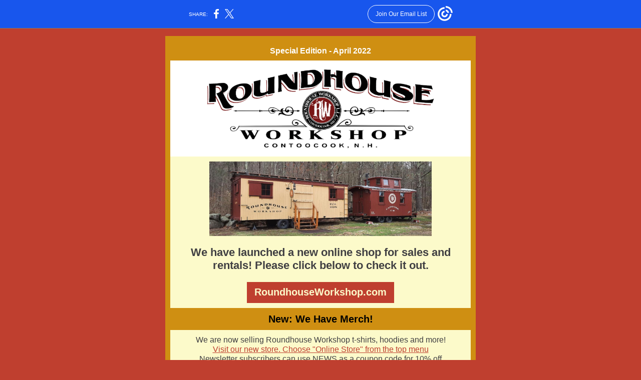

--- FILE ---
content_type: text/html; charset=utf-8
request_url: https://myemail.constantcontact.com/The-Roundhouse-Workshop-Newsletter.html?soid=1131879077502&aid=zwW0xcw7Ns4
body_size: 5554
content:
<!DOCTYPE html><html xmlns:fb="https://www.facebook.com/2008/fbml"><head><meta property="og:title" content="The Roundhouse Workshop Newsletter"><meta property="og:site_name" content="The Roundhouse Workshop, L.L.C"><meta property="og:type" content="article"><meta property="og:image" content="https://files.constantcontact.com/e7610498701/97deff61-c3b8-4e84-8861-f8b19f990ee1.png"><meta property="og:image" content="https://files.constantcontact.com/e7610498701/c0fcc2d1-afe9-4e24-82cb-f7e5b3ce910f.jpg"><meta property="og:image" content="https://files.constantcontact.com/e7610498701/a3de97d6-9348-4a15-8af4-0e893eec23c8.jpg"><meta property="og:image" content="https://files.constantcontact.com/e7610498701/11747b02-0faf-4a8c-a76d-a015a4135bfe.jpg"><meta property="og:image" content="https://files.constantcontact.com/e7610498701/a5b113e0-0cae-4ca7-8c33-9471285c3dd8.jpg"><meta property="og:image" content="https://files.constantcontact.com/e7610498701/c4533860-c6b5-4e6d-a9e5-46daa9b7de5c.jpg"><meta property="og:image" content="https://files.constantcontact.com/e7610498701/b5eca108-81af-4c21-adab-f59c1331eaeb.jpg"><meta property="og:image" content="https://files.constantcontact.com/e7610498701/872c8076-f172-4a16-ac58-c2a767549660.png"><meta property="og:image" content="https://imgssl.constantcontact.com/galileo/images/templates/Galileo-SocialMedia/facebook-visit-default-circle.png"><meta property="og:image" content="https://imgssl.constantcontact.com/galileo/images/templates/Galileo-SocialMedia/instagram-visit-default-circle.png"><meta property="twitter:image" content="https://files.constantcontact.com/e7610498701/97deff61-c3b8-4e84-8861-f8b19f990ee1.png"><meta property="og:description" content="Introducing our New Online Shop! Special Edition - April 2022 We have launched a new online shop for sales and rentals! Please click below to check it out. RoundhouseWorkshop.com New: We Have Merch! W">
<meta content="text/html; charset=utf-8" http-equiv="Content-Type">
<meta content="width=device-width, initial-scale=1.0" name="viewport">
<meta charset="UTF-8">
<meta name="viewport" content="width=device-width, initial-scale=1, maximum-scale=1">
<!--[if gte mso 9]>
<style id="ol-styles">
/* OUTLOOK-SPECIFIC STYLES */
li {
text-indent: -1em;
padding: 0;
margin: 0;
line-height: 1.2;
}
ul, ol {
padding: 0;
margin: 0 0 0 40px;
}
p {
margin: 0;
padding: 0;
margin-bottom: 0;
}
sup {
font-size: 85% !important;
}
sub {
font-size: 85% !important;
}
</style>
<![endif]-->
<style id="template-styles-head" data-premailer="ignore">
.footer-main-width {
width: 630px!important;
max-width: 630px;
}
table {
border-collapse: collapse;
table-layout: fixed;
}
.bgimage {
table-layout: auto;
}
.preheader-container {
color: transparent;
display: none;
font-size: 1px;
line-height: 1px;
max-height: 0px;
max-width: 0px;
opacity: 0;
overflow: hidden;
}
/* LIST AND p STYLE OVERRIDES */
.editor-text p {
margin: 0;
padding: 0;
margin-bottom: 0;
}
.editor-text ul,
.editor-text ol {
padding: 0;
margin: 0 0 0 40px;
}
.editor-text li {
padding: 0;
margin: 0;
line-height: 1.2;
}
/* ==================================================
CLIENT/BROWSER SPECIFIC OVERRIDES
================================================== */
/* IE: correctly scale images with w/h attbs */
img {
-ms-interpolation-mode: bicubic;
}
/* Text Link Style Reset */
a {
text-decoration: underline;
}
/* iOS: Autolink styles inherited */
a[x-apple-data-detectors] {
text-decoration: underline !important;
font-size: inherit !important;
font-family: inherit !important;
font-weight: inherit !important;
line-height: inherit !important;
color: inherit !important;
}
/* FF/Chrome: Smooth font rendering */
.editor-text, .MainTextFullWidth {
-webkit-font-smoothing: antialiased;
-moz-osx-font-smoothing: grayscale;
}
/* Gmail/Web viewport fix */
u + .body .template-body {
width: 630px;
}
@media only screen and (max-width:480px) {
u + .body .template-body {
width: 100% !important;
}
}
/* Office365/Outlook.com image reset */
[office365] button, [office365] .divider-base div, [office365] .spacer-base div, [office365] .editor-image div { display: block !important; }
</style>
<style>@media only screen and (max-width:480px) {
table {
border-collapse: collapse;
}
.main-width {
width: 100% !important;
}
.mobile-hidden {
display: none !important;
}
td.OneColumnMobile {
display: block !important;
}
.OneColumnMobile {
width: 100% !important;
}
td.editor-col .editor-text {
padding-left: 20px !important; padding-right: 20px !important;
}
td.editor-col .editor-image.editor-image-hspace-on td {
padding-left: 20px !important; padding-right: 20px !important;
}
td.editor-col .editor-button-container {
padding-left: 20px !important; padding-right: 20px !important;
}
td.editor-col .editor-social td {
padding-left: 20px !important; padding-right: 20px !important;
}
td.editor-col .block-margin {
padding-left: 20px !important; padding-right: 20px !important;
}
td.editor-col td.block-margin .editor-text {
padding-left: 0px !important; padding-right: 0px !important;
}
td.editor-col td.block-margin .editor-image.editor-image-hspace-on td {
padding-left: 0px !important; padding-right: 0px !important;
}
td.editor-col td.block-margin .editor-button-container {
padding-left: 0px !important; padding-right: 0px !important;
}
td.editor-col td.block-margin .editor-social td {
padding-left: 0px !important; padding-right: 0px !important;
}
.editor-button td > table tr > td {
padding: 0px 0px 0px 0px !important;
}
.editor-button td > table tr > td td {
padding: 9px 15px 10px 15px !important;
}
.layout {
padding: 15px 9px 15px 9px !important;
}
.layout-container-border {
padding: 1px 1px 1px 1px !important;
}
.layout-container {
padding: 0px 0px 0px 0px !important;
}
.editor-image img {
width: auto !important; margin-left: auto !important; margin-right: auto !important;
}
.editor-image .image-cell {
padding-bottom: 15px !important;
}
.editor-text {
font-size: 16px !important;
}
.preheader-text {
font-size: 12px !important;
}
.section-headline-text {
font-size: 24px !important;
}
.headline-text {
font-size: 24px !important;
}
.subheadline-text {
font-size: 20px !important;
}
.feature {
padding-top: 0px !important; padding-bottom: 0px !important;
}
.layout-outer {
padding: 0px 20px !important;
}
.feature-heading-text {
font-size: 20px !important;
}
.feature-text {
font-size: 16px !important;
}
.split.editor-col {
margin-top: 0px !important;
}
.split.editor-col ~ .split.editor-col {
margin-top: 10px !important;
}
.split-layout-margin {
padding: 0px 20px !important;
}
.article {
padding-top: 0px !important; padding-bottom: 0px !important;
}
.article-heading-text {
font-size: 20px !important;
}
.article-text {
font-size: 16px !important;
}
.social-container {
text-align: center !important;
}
.social-text {
font-size: 14px !important;
}
.cpn-heading-text {
font-size: 28px !important;
}
.editor-cpn-heading-text {
font-size: 28px !important;
}
td.col-divided .editor-col {
border-right: 0px solid #CF8F12 !important; border-bottom: 1px solid #CF8F12 !important;
}
td.col-divided td.editor-col:last-of-type {
border-bottom: 0 !important;
}
.col-divided {
padding: 0 20px !important;
}
td.col-divided .editor-col .editor-text {
padding-left: 0px !important; padding-right: 0px !important;
}
td.col-divided .editor-col .editor-image.editor-image-hspace-on td {
padding-left: 0px !important; padding-right: 0px !important;
}
td.col-divided .editor-col .editor-button-container {
padding-left: 0px !important; padding-right: 0px !important;
}
td.col-divided .editor-col .editor-social td {
padding-left: 0px !important; padding-right: 0px !important;
}
td.col-divided .editor-col .block-margin {
padding-left: 0px !important; padding-right: 0px !important;
}
.action-block .poll-answer {
width: 100% !important; display: block !important;
}
.action-block .poll-button {
width: 100% !important;
}
div.MobileFooter {
font-size: 11px !important;
}
td.FooterMobile {
padding: 0px 10px 0px 10px !important;
}
td.MainCenter {
width: 100% !important;
}
table.MainSide {
display: none !important;
}
img.MainSide {
display: none !important;
}
td.MainSide {
display: none !important;
}
.rsvp-button-inner {
padding: 0px 0px 10px 0px !important;
}
.rsvp-button-outer {
width: 100% !important; max-width: 100% !important;
}
.action-block .poll-answer {
width: 100% !important; display: block !important;
}
.action-block .poll-button {
width: 100% !important;
}
div.MobileFooter {
font-size: 11px !important;
}
td.FooterMobile {
padding: 0px 10px 0px 10px !important;
}
td.MainCenter {
width: 100% !important;
}
table.MainSide {
display: none !important;
}
img.MainSide {
display: none !important;
}
td.MainSide {
display: none !important;
}
.rsvp-button-inner {
padding: 0px 0px 10px 0px !important;
}
.rsvp-button-outer {
width: 100% !important; max-width: 100% !important;
}
.action-block .poll-answer {
width: 100% !important; display: block !important;
}
.action-block .poll-button {
width: 100% !important;
}
div.MobileFooter {
font-size: 11px !important;
}
td.FooterMobile {
padding: 0px 10px 0px 10px !important;
}
td.MainCenter {
width: 100% !important;
}
table.MainSide {
display: none !important;
}
img.MainSide {
display: none !important;
}
td.MainSide {
display: none !important;
}
.rsvp-button-inner {
padding: 0px 0px 10px 0px !important;
}
.rsvp-button-outer {
width: 100% !important; max-width: 100% !important;
}
.action-block .poll-answer {
width: 100% !important; display: block !important;
}
.action-block .poll-button {
width: 100% !important;
}
div.MobileFooter {
font-size: 11px !important;
}
td.FooterMobile {
padding: 0px 10px 0px 10px !important;
}
td.MainCenter {
width: 100% !important;
}
table.MainSide {
display: none !important;
}
img.MainSide {
display: none !important;
}
td.MainSide {
display: none !important;
}
.rsvp-button-inner {
padding: 0px 0px 10px 0px !important;
}
.rsvp-button-outer {
width: 100% !important; max-width: 100% !important;
}
.footer-main-width {
width: 100% !important;
}
.footer-mobile-hidden {
display: none !important;
}
.footer-mobile-hidden {
display: none !important;
}
.footer-column {
display: block !important;
}
.footer-mobile-stack {
display: block !important;
}
.footer-mobile-stack-padding {
padding-top: 3px;
}
}
@media only screen and (max-width:320px) {
.layout {
padding: 0px 0px 0px 0px !important;
}
}
@media screen {
@font-face {
font-family: 'Lobster Two'; font-style: normal; font-weight: 400; src: local('Lobster Two'), local('LobsterTwo'), url(https://fonts.gstatic.com/s/lobstertwo/v11/BngMUXZGTXPUvIoyV6yN5-fN5qWr4xCC.woff2) format('woff2'); unicode-range: U+0000-00FF, U+0131, U+0152-0153, U+02C6, U+02DA, U+02DC, U+2000-206F, U+2074, U+20AC, U+2212, U+2215;
}
}
</style>
<title>The Roundhouse Workshop Newsletter</title><script type="text/javascript">
var __plink_targets = {
"linkedin.post": "https://s.rs6.net/t?sid=1131879077502&e=zwW0xcw7Ns4&c=4&r=1",
"addthis.share": "https://s.rs6.net/t?sid=1131879077502&e=zwW0xcw7Ns4&c=5&r=1",
"facebook.like": "https://s.rs6.net/t?sid=1131879077502&e=zwW0xcw7Ns4&c=2&r=0",
"twitter.tweet": "https://s.rs6.net/t?sid=1131879077502&e=zwW0xcw7Ns4&c=3&r=1",
"x.tweet": "https://s.rs6.net/t?sid=1131879077502&e=zwW0xcw7Ns4&c=3&r=1",
"facebook.share": "https://s.rs6.net/t?sid=1131879077502&e=zwW0xcw7Ns4&c=1&r=1",
"facebook.send": "https://s.rs6.net/t?sid=1131879077502&e=zwW0xcw7Ns4&c=6&r=0",
"permalink.view": "https://s.rs6.net/t?sid=1131879077502&e=zwW0xcw7Ns4&c=0&r=0"
};
</script>
<script type="text/javascript" src="https://myemail-op.constantcontact.com/page/js/campaignPage.js?soid=5tfaue5ab&visitorHost=https%3A%2F%2Fvisitor.constantcontact.com&pageName=The%20Roundhouse%20Workshop%20Newsletter"></script>
</head>
<body class="body" align="center" style="width: 100%; min-width: 100%; -webkit-text-size-adjust: 100%; -ms-text-size-adjust: 100%; background-color: #BF3F2F; margin: 0px; padding: 0px;" bgcolor="#BF3F2F">
<table class="template-body" border="0" cellpadding="0" cellspacing="0" style="text-align: center; min-width: 100%;" width="100%">
<tbody><tr>
<td class="preheader-container">
<div>
<div id="preheader" style="display: none; font-size: 1px; color: transparent; line-height: 1px; max-height: 0px; max-width: 0px; opacity: 0; overflow: hidden;">
<span data-entity-ref="preheader">Introducing our New Online Shop!</span>
</div>

</div>
</td>
</tr>
<tr>
<td class="template-shell-container" align="center">
<div class="bgcolor" style="background-color: #BF3F2F;">
<table class="bgimage" width="100%" cellspacing="0" cellpadding="0" border="0" style="background-color: #BF3F2F;" bgcolor="#BF3F2F">
<tbody>
<tr>
<td align="center">
<table class="main-width" width="630" cellspacing="0" cellpadding="0" border="0" align="center" style="width: 630px;">
<tbody>
<tr>
<td class="layout" valign="top" align="center" style="padding: 15px 5px;">
<table width="100%" cellspacing="0" cellpadding="0" border="0" align="center">
<tbody>
<tr>
<td class="layout-container-border" valign="top" align="center" style="background-color: #CF8F12; padding: 10px;" bgcolor="#CF8F12">
<table width="100%" cellspacing="0" cellpadding="0" border="0" align="center" style="background-color: #CF8F12;" bgcolor="#CF8F12">
<tbody>
<tr>
<td class="layout-container" valign="top" align="center" style="background-color: #FCFACA; padding: 0;" bgcolor="#FCFACA">
<div class="">
<table class="galileo-ap-layout-editor" width="100%" cellspacing="0" cellpadding="0" border="0" style="min-width: 100%;">
<tbody>
<tr>
<td class="preheader editor-col OneColumnMobile" style="background-color: rgb(207, 143, 18);" width="100%" valign="top" align="left" bgcolor="CF8F12">
<div class="gl-contains-text">
<table style="min-width: 100%;" width="100%" cellspacing="0" cellpadding="0" border="0">
<tbody>
<tr>
<td class="editor-text preheader-text" valign="top" align="left" style="font-family: Arial, Verdana, Helvetica, sans-serif; font-size: 12px; color: #FFFFFF; text-align: center; display: block; word-wrap: break-word; line-height: 1.2; padding: 10px 20px;">
<div></div>
<div class="text-container galileo-ap-content-editor"><div><div><span style="font-size: 16px; font-weight: bold;">Special Edition - April 2022 </span></div></div></div>
</td>
</tr>
</tbody>
</table>
</div>
</td>
</tr>
</tbody>
</table>
<table class="galileo-ap-layout-editor" width="100%" cellspacing="0" cellpadding="0" border="0" style="min-width: 100%;">
<tbody>
<tr>
<td class="editor-logo editor-col OneColumnMobile" style="background-color: rgb(255, 255, 255);" width="100%" valign="top" align="left" bgcolor="FFFFFF">
<div class="gl-contains-image">
<table class="editor-image logo-container" style="min-width: 100%;" width="100%" cellspacing="0" cellpadding="0" border="0">
<tbody>
<tr>
<td valign="top" align="center" style="padding-top: 0px; padding-bottom: 0px;">
<div class="publish-container">  <img alt="" class="" style="display: block; height: auto; max-width: 100%;" src="https://files.constantcontact.com/e7610498701/97deff61-c3b8-4e84-8861-f8b19f990ee1.png" width="476" vspace="0" hspace="0" border="0">
</div>
</td>
</tr>
</tbody>
</table>
</div>
</td>
</tr>
</tbody>
</table>
<table class="galileo-ap-layout-editor" width="100%" cellspacing="0" cellpadding="0" border="0" style="min-width: 100%;">
<tbody>
<tr>
<td class=" editor-col OneColumnMobile" width="100%" valign="top" align="">
<div class="gl-contains-image">
<table class="editor-image editor-image  editor-image-vspace-on" style="min-width: 100%;" width="100%" cellspacing="0" cellpadding="0" border="0">
<tbody>
<tr>
<td valign="top" align="center" style="padding-top: 10px; padding-bottom: 10px;">
<div class="publish-container">  <img alt="" class="" style="display: block; height: auto !important; max-width: 100% !important;" src="https://files.constantcontact.com/e7610498701/c0fcc2d1-afe9-4e24-82cb-f7e5b3ce910f.jpg" width="444" vspace="0" hspace="0" border="0">
</div>
</td>
</tr>
</tbody>
</table>
</div>
</td>
</tr>
</tbody>
</table>
<table class="galileo-ap-layout-editor" width="100%" cellspacing="0" cellpadding="0" border="0" style="min-width: 100%;">
<tbody>
<tr>
<td class=" editor-col OneColumnMobile" width="100%" valign="top" align="">
<div class="gl-contains-text">
<table style="min-width: 100%;" width="100%" cellspacing="0" cellpadding="0" border="0">
<tbody>
<tr>
<td class="editor-text editor-text " valign="top" align="left" style="font-family: Arial, Verdana, Helvetica, sans-serif; font-size: 12px; color: #403F42; text-align: left; display: block; word-wrap: break-word; line-height: 1.2; padding: 10px 20px;">
<div></div>
<div class="text-container galileo-ap-content-editor"><div><div style="text-align: center;" align="center"><span style="font-size: 22px; font-weight: bold;">We have launched a new online shop for sales and rentals! Please click below to check it out.</span></div></div></div>
</td>
</tr>
</tbody>
</table>
</div>
</td>
</tr>
</tbody>
</table>
<table class="galileo-ap-layout-editor" width="100%" cellspacing="0" cellpadding="0" border="0" style="min-width: 100%;">
<tbody>
<tr>
<td class=" editor-col OneColumnMobile" width="100%" valign="top" align="">
<div class="gl-contains-button">
<table class="editor-button" width="100%" cellspacing="0" cellpadding="0" border="0" style="width: 100%; min-width: 100%;">
<tbody>
<tr>
<td class="editor-button-container editor-button-container " style="font-family: Arial, Verdana, Helvetica, sans-serif; font-size: 14px; color: #FFFFFF; text-decoration: none; padding: 10px 20px;">
<table class="galileo-ap-content-editor" style="width: 100%; min-width: 100%;">
<tbody>
<tr>
<td class="MainTextFullWidthTD" valign="top" align="center" style="font-family: Arial, Verdana, Helvetica, sans-serif; font-size: 14px; color: #FFFFFF; text-decoration: none; padding: 0px;">
<table style="background-color: rgb(191, 63, 47); width: initial; border-spacing: 0; min-width: initial; padding: 0; border: none;" cellspacing="0" cellpadding="0" border="0" bgcolor="BF3F2F">
<tbody>
<tr>
<td class="MainTextFullWidthTD" valign="top" align="center" style="font-family: Arial, Verdana, Helvetica, sans-serif; font-size: 14px; color: #FFFFFF; text-decoration: none; padding: 9px 15px 10px;">
<div>
<div class="MainTextFullWidth"><a href="https://roundhouseworkshop.com" style="color: rgb(252, 250, 202); font-size: 20px; font-family: Arial, Verdana, Helvetica, sans-serif; font-weight: bold; text-decoration: none;" data-segment-action="add" data-segment-id="4186985c-b59f-11ec-aadf-fa163efab12a">RoundhouseWorkshop.com</a></div>
</div>
</td>
</tr>
</tbody>
</table>
</td>
</tr>
</tbody>
</table>
</td>
</tr>
</tbody>
</table>
</div>
</td>
</tr>
</tbody>
</table>
<table class="galileo-ap-layout-editor" width="100%" cellspacing="0" cellpadding="0" border="0" style="min-width: 100%;">
<tbody>
<tr>
<td class=" editor-col OneColumnMobile" style="background-color: rgb(207, 143, 18);" width="100%" valign="top" align="" bgcolor="CF8F12">
<div class="gl-contains-text">
<table style="min-width: 100%;" width="100%" cellspacing="0" cellpadding="0" border="0">
<tbody>
<tr>
<td class="editor-text editor-text " valign="top" align="left" style="font-family: Arial, Verdana, Helvetica, sans-serif; font-size: 12px; color: #403F42; text-align: left; display: block; word-wrap: break-word; line-height: 1.2; padding: 10px 20px;">
<div></div>
<div class="text-container galileo-ap-content-editor"><div><div style="text-align: center;" align="center"><span style="font-size: 20px; color: rgb(0, 0, 0); font-weight: bold;">New: We Have Merch!</span></div></div></div>
</td>
</tr>
</tbody>
</table>
</div>
</td>
</tr>
</tbody>
</table>
<table class="galileo-ap-layout-editor" width="100%" cellspacing="0" cellpadding="0" border="0" style="min-width: 100%;">
<tbody>
<tr>
<td class=" editor-col OneColumnMobile" width="100%" valign="top" align="">
<div class="gl-contains-text">
<table style="min-width: 100%;" width="100%" cellspacing="0" cellpadding="0" border="0">
<tbody>
<tr>
<td class="editor-text editor-text " valign="top" align="left" style="font-family: Arial, Verdana, Helvetica, sans-serif; font-size: 12px; color: #403F42; text-align: left; display: block; word-wrap: break-word; line-height: 1.2; padding: 10px 20px;">
<div></div>
<div class="text-container galileo-ap-content-editor"><div>
<div style="text-align: center;" align="center"><span style="font-size: 16px;">We are now selling Roundhouse Workshop t-shirts, hoodies and more! </span></div>
<div style="text-align: center;" align="center"><a href="https://roundhouseworkshop.com/" rel="noopener noreferrer" target="_blank" data-segment-action="add" data-segment-id="4186985c-b59f-11ec-aadf-fa163efab12a" style="font-size: 16px; color: #BF3F2F; font-weight: normal; font-style: normal; text-decoration: underline;">Visit our new store. Choose "Online Store" from the top menu</a></div>
<div style="text-align: center;" align="center"><span style="font-size: 16px;">Newsletter subscribers can use NEWS as a coupon code for 10% off purchases through June 1. </span></div>
</div></div>
</td>
</tr>
</tbody>
</table>
</div>
</td>
</tr>
</tbody>
</table>
<table class="galileo-ap-layout-editor" width="100%" cellspacing="0" cellpadding="0" border="0" style="min-width: 100%;">
<tbody>
<tr>
<td class=" editor-col OneColumnMobile" width="34%" valign="top" align="">
<div><div class="column-resize-bar">
<span class="line"></span>
<span class="grabber"></span>
</div></div>
<div class="gl-contains-image">
<table class="editor-image  editor-image-vspace-on" style="min-width: 100%;" width="100%" cellspacing="0" cellpadding="0" border="0">
<tbody>
<tr>
<td valign="top" align="center" style="padding-top: 10px; padding-bottom: 10px;">
<div class="publish-container">  <img alt="" class="" style="display: block; height: auto !important; max-width: 100% !important;" src="https://files.constantcontact.com/e7610498701/a3de97d6-9348-4a15-8af4-0e893eec23c8.jpg" width="204" vspace="0" hspace="0" border="0">
</div>
</td>
</tr>
</tbody>
</table>
</div>
</td>
<td class=" editor-col OneColumnMobile" width="33%" valign="top" align="">
<div><div class="column-resize-bar">
<span class="line"></span>
<span class="grabber"></span>
</div></div>
<div class="gl-contains-image">
<table class="editor-image  editor-image-vspace-on" style="min-width: 100%;" width="100%" cellspacing="0" cellpadding="0" border="0">
<tbody>
<tr>
<td valign="top" align="center" style="padding-top: 10px; padding-bottom: 10px;">
<div class="publish-container">  <img alt="" class="" style="display: block; height: auto !important; max-width: 100% !important;" src="https://files.constantcontact.com/e7610498701/11747b02-0faf-4a8c-a76d-a015a4135bfe.jpg" width="198" vspace="0" hspace="0" border="0">
</div>
</td>
</tr>
</tbody>
</table>
</div>
</td>
<td class=" editor-col OneColumnMobile" width="33%" valign="top" align="">
<div class="gl-contains-image">
<table class="editor-image  editor-image-vspace-on" style="min-width: 100%;" width="100%" cellspacing="0" cellpadding="0" border="0">
<tbody>
<tr>
<td valign="top" align="center" style="padding-top: 10px; padding-bottom: 10px;">
<div class="publish-container">  <img alt="" class="" style="display: block; height: auto !important; max-width: 100% !important;" src="https://files.constantcontact.com/e7610498701/a5b113e0-0cae-4ca7-8c33-9471285c3dd8.jpg" width="198" vspace="0" hspace="0" border="0">
</div>
</td>
</tr>
</tbody>
</table>
</div>
</td>
</tr>
</tbody>
</table>
<table class="galileo-ap-layout-editor" width="100%" cellspacing="0" cellpadding="0" border="0" style="min-width: 100%;">
<tbody>
<tr>
<td class=" editor-col OneColumnMobile" style="background-color: rgb(207, 143, 18);" width="100%" valign="top" align="" bgcolor="CF8F12">
<div class="gl-contains-text">
<table style="min-width: 100%;" width="100%" cellspacing="0" cellpadding="0" border="0">
<tbody>
<tr>
<td class="editor-text editor-text " valign="top" align="left" style="font-family: Arial, Verdana, Helvetica, sans-serif; font-size: 12px; color: #403F42; text-align: left; display: block; word-wrap: break-word; line-height: 1.2; padding: 10px 20px;">
<div></div>
<div class="text-container galileo-ap-content-editor"><div><div style="text-align: center;" align="center"><span style="font-size: 20px; color: rgb(0, 0, 0); font-weight: bold;">Exclusive: Railroad Step Boxes</span></div></div></div>
</td>
</tr>
</tbody>
</table>
</div>
</td>
</tr>
</tbody>
</table>
<table class="galileo-ap-layout-editor" width="100%" cellspacing="0" cellpadding="0" border="0" style="min-width: 100%;">
<tbody>
<tr>
<td class=" editor-col OneColumnMobile" width="100%" valign="top" align="">
<div class="gl-contains-text">
<table style="min-width: 100%;" width="100%" cellspacing="0" cellpadding="0" border="0">
<tbody>
<tr>
<td class="editor-text editor-text " valign="top" align="left" style="font-family: Arial, Verdana, Helvetica, sans-serif; font-size: 12px; color: #403F42; text-align: left; display: block; word-wrap: break-word; line-height: 1.2; padding: 10px 20px;">
<div></div>
<div class="text-container galileo-ap-content-editor"><div>
<div>
<span style="font-size: 16px;">Our handcrafted Railroad-Style Step Boxes are also for sale </span><a href="https://roundhouseworkshop.com/collections/all" rel="noopener noreferrer" target="_blank" data-segment-action="add" data-segment-id="4186985c-b59f-11ec-aadf-fa163efab12a" style="font-size: 16px; color: #BF3F2F; font-weight: normal; font-style: normal; text-decoration: underline;">in the shop</a><span style="font-size: 16px;">. </span>
</div>
<div><br></div>
<div><span style="font-size: 16px;">These are hand built by and custom designed for The Roundhouse Workshop. Not available anywhere else. Painted our signature "boxcar red" and with the vintage flair we use for all our builds, these Step Boxes are unique and nostalgic -- but also very useful. They work well in bathrooms, kitchens and other spaces, in gardens, as well as to get in and out of your very own caboose or travel trailer/RV, boat, etc. One customer is using it so his dog can more easily get on the bed!</span></div>
</div></div>
</td>
</tr>
</tbody>
</table>
</div>
</td>
</tr>
</tbody>
</table>
<table class="galileo-ap-layout-editor" width="100%" cellspacing="0" cellpadding="0" border="0" style="min-width: 100%;">
<tbody>
<tr>
<td class=" editor-col OneColumnMobile" width="100%" valign="top" align="">
<div class="gl-contains-image">
<table class="editor-image editor-image  editor-image-vspace-on" style="min-width: 100%;" width="100%" cellspacing="0" cellpadding="0" border="0">
<tbody>
<tr>
<td valign="top" align="center" style="padding-top: 10px; padding-bottom: 10px;">
<div class="publish-container">
<a href="https://roundhouseworkshop.com/products/railroad-style-stepbox-stool">
<img alt="" class="" style="display: block; height: auto !important; max-width: 100% !important;" src="https://files.constantcontact.com/e7610498701/c4533860-c6b5-4e6d-a9e5-46daa9b7de5c.jpg" width="275" vspace="0" hspace="0" border="0">
</a>
</div>
</td>
</tr>
</tbody>
</table>
</div>
</td>
</tr>
</tbody>
</table>
<table class="galileo-ap-layout-editor" width="100%" cellspacing="0" cellpadding="0" border="0" style="min-width: 100%;">
<tbody>
<tr>
<td class=" editor-col OneColumnMobile" style="background-color: rgb(207, 143, 18);" width="100%" valign="top" align="" bgcolor="CF8F12">
<div class="gl-contains-text">
<table style="min-width: 100%;" width="100%" cellspacing="0" cellpadding="0" border="0">
<tbody>
<tr>
<td class="editor-text editor-text " valign="top" align="left" style="font-family: Arial, Verdana, Helvetica, sans-serif; font-size: 12px; color: #403F42; text-align: left; display: block; word-wrap: break-word; line-height: 1.2; padding: 10px 20px;">
<div></div>
<div class="text-container galileo-ap-content-editor"><div><div style="text-align: center;" align="center"><span style="font-size: 20px; color: rgb(0, 0, 0); font-weight: bold;">Booking Now - Rentals</span></div></div></div>
</td>
</tr>
</tbody>
</table>
</div>
</td>
</tr>
</tbody>
</table>
<table class="galileo-ap-layout-editor" width="100%" cellspacing="0" cellpadding="0" border="0" style="min-width: 100%;">
<tbody>
<tr>
<td class=" editor-col OneColumnMobile" width="100%" valign="top" align="">
<div class="gl-contains-text">
<table style="min-width: 100%;" width="100%" cellspacing="0" cellpadding="0" border="0">
<tbody>
<tr>
<td class="editor-text editor-text " valign="top" align="left" style="font-family: Arial, Verdana, Helvetica, sans-serif; font-size: 12px; color: #403F42; text-align: left; display: block; word-wrap: break-word; line-height: 1.2; padding: 10px 20px;">
<div></div>
<div class="text-container galileo-ap-content-editor"><div>
<div style="text-align: center;" align="center"><span style="font-size: 16px; color: rgb(64, 63, 66); font-family: Arial, Verdana, Helvetica, sans-serif;">Information about renting our rolling stock is also on the new site. </span></div>
<div style="text-align: center;" align="center">
<a href="https://roundhouseworkshop.com/blogs/rentals/rentals" rel="noopener noreferrer" target="_blank" data-segment-action="add" data-segment-id="4186985c-b59f-11ec-aadf-fa163efab12a" style="font-size: 16px; color: rgb(64, 63, 66); font-family: Arial, Verdana, Helvetica, sans-serif; font-weight: normal; font-style: normal; text-decoration: underline;">Click here for the Rentals page</a><span style="font-size: 16px; color: rgb(64, 63, 66); font-family: Arial, Verdana, Helvetica, sans-serif;">.</span>
</div>
</div></div>
</td>
</tr>
</tbody>
</table>
</div>
</td>
</tr>
</tbody>
</table>
<table class="galileo-ap-layout-editor" width="100%" cellspacing="0" cellpadding="0" border="0" style="min-width: 100%;">
<tbody>
<tr>
<td class=" editor-col OneColumnMobile" width="100%" valign="top" align="">
<div class="gl-contains-image">
<table class="editor-image editor-image  editor-image-vspace-on" style="min-width: 100%;" width="100%" cellspacing="0" cellpadding="0" border="0">
<tbody>
<tr>
<td valign="top" align="center" style="padding-top: 10px; padding-bottom: 10px;">
<div class="publish-container">  <img alt="" class="" style="display: block; height: auto !important; max-width: 100% !important;" src="https://files.constantcontact.com/e7610498701/b5eca108-81af-4c21-adab-f59c1331eaeb.jpg" width="273" vspace="0" hspace="0" border="0">
</div>
</td>
</tr>
</tbody>
</table>
</div>
</td>
</tr>
</tbody>
</table>
<table class="galileo-ap-layout-editor" width="100%" cellspacing="0" cellpadding="0" border="0" style="min-width: 100%;">
<tbody>
<tr>
<td class=" editor-col OneColumnMobile" style="background-color: rgb(207, 143, 18);" width="100%" valign="top" align="" bgcolor="CF8F12">
<div class="gl-contains-text">
<table style="min-width: 100%;" width="100%" cellspacing="0" cellpadding="0" border="0">
<tbody>
<tr>
<td class="editor-text " valign="top" align="left" style="font-family: Arial, Verdana, Helvetica, sans-serif; font-size: 12px; color: #403F42; text-align: left; display: block; word-wrap: break-word; line-height: 1.2; padding: 10px 20px;">
<div></div>
<div class="text-container galileo-ap-content-editor"><div><div style="text-align: center;" align="center"><span style="font-size: 20px; color: rgb(0, 0, 0); font-weight: bold;">Where to Find Us</span></div></div></div>
</td>
</tr>
</tbody>
</table>
</div>
</td>
</tr>
</tbody>
</table>
<table class="galileo-ap-layout-editor" width="100%" cellspacing="0" cellpadding="0" border="0" style="min-width: 100%;">
<tbody>
<tr>
<td class=" editor-col OneColumnMobile" width="100%" valign="top" align="">
<div class="gl-contains-text">
<table style="min-width: 100%;" width="100%" cellspacing="0" cellpadding="0" border="0">
<tbody>
<tr>
<td class="editor-text editor-text " valign="top" align="left" style="font-family: Arial, Verdana, Helvetica, sans-serif; font-size: 12px; color: #403F42; text-align: left; display: block; word-wrap: break-word; line-height: 1.2; padding: 10px 20px;">
<div></div>
<div class="text-container galileo-ap-content-editor"><div>
<div>
<span style="font-size: 16px;">Come see us in person on May 15 outside the </span><a href="https://www.contoocookdepot.org/trainshow.html" rel="noopener noreferrer" target="_blank" data-segment-action="add" data-segment-id="72cbabee-bff1-11ec-b4d3-fa163e638ddc" style="font-size: 16px; color: #BF3F2F; font-weight: normal; font-style: normal; text-decoration: underline;">Contoocook Depot Model Railroader Show</a><span style="font-size: 16px;">, Hopkinton High School,Contoocook, NH - We will be on site with the Boxcar model. Come take a look!</span>
</div>
<div><br></div>
<div>
<span style="font-size: 16px;">We are currently in talks for a few exciting summer events and will post about them once confirmed. Stay tuned with our </span><a href="https://roundhouseworkshop.com/pages/events" rel="noopener noreferrer" target="_blank" data-segment-action="add" data-segment-id="4186985c-b59f-11ec-aadf-fa163efab12a" style="font-size: 16px; color: #BF3F2F; font-weight: normal; font-style: normal; text-decoration: underline;">Events page</a><span style="font-size: 16px;">. </span>
</div>
</div></div>
</td>
</tr>
</tbody>
</table>
</div>
</td>
</tr>
</tbody>
</table>
<table class="galileo-ap-layout-editor" width="100%" cellspacing="0" cellpadding="0" border="0" style="min-width: 100%;">
<tbody>
<tr>
<td class=" editor-col OneColumnMobile" width="50%" valign="top" align="">
<div><div class="column-resize-bar">
<span class="line"></span>
<span class="grabber"></span>
</div></div>
<div class="gl-contains-image">
<table class="editor-image" style="min-width: 100%;" width="100%" cellspacing="0" cellpadding="0" border="0">
<tbody>
<tr>
<td valign="top" align="center" style="padding-top: 0px; padding-bottom: 0px;">
<div class="publish-container">  <img alt="" class="" style="display: block; height: auto !important; max-width: 100% !important;" src="https://files.constantcontact.com/e7610498701/872c8076-f172-4a16-ac58-c2a767549660.png" width="160" vspace="0" hspace="0" border="0">
</div>
</td>
</tr>
</tbody>
</table>
</div>
</td>
<td class=" editor-col OneColumnMobile" width="50%" valign="top" align="">
<div class="gl-contains-text">
<table style="min-width: 100%;" width="100%" cellspacing="0" cellpadding="0" border="0">
<tbody>
<tr>
<td class="editor-text editor-text " valign="top" align="left" style="font-family: Arial, Verdana, Helvetica, sans-serif; font-size: 12px; color: #403F42; text-align: left; display: block; word-wrap: break-word; line-height: 1.2; padding: 10px 20px 10px 10px;">
<div></div>
<div class="text-container galileo-ap-content-editor"><div>
<div style="text-align: center;" align="center">
<span style="font-size: 16px; color: rgb(0, 0, 0);">Visit our </span><a href="https://roundhouseworkshop.com/" rel="noopener noreferrer" target="_blank" data-segment-action="add" data-segment-id="4186985c-b59f-11ec-aadf-fa163efab12a" style="font-size: 16px; color: rgb(0, 0, 0); font-weight: normal; font-style: normal; text-decoration: underline;">website and online store</a><span style="font-size: 16px; color: rgb(0, 0, 0);">.</span>
</div>
<div style="text-align: center;" align="center"><span style="font-size: 16px; color: rgb(0, 0, 0);">We post regularly on Instagram and Facebook.</span></div>
</div></div>
</td>
</tr>
</tbody>
</table>
</div>
<div class="gl-contains-social-button">
<table class="editor-social" width="100%" cellspacing="0" cellpadding="0" border="0" style="width: 100%; min-width: 100%;">
<tbody>
<tr>
<td class=" social-container social-container" align="center" style="padding: 0px 20px 10px 10px;">
<div class="galileo-ap-content-editor">
<a href="https://www.facebook.com/RoundhouseWorkshop/" style="display: inline-block; text-decoration: none;">
<img alt="Facebook" src="https://imgssl.constantcontact.com/galileo/images/templates/Galileo-SocialMedia/facebook-visit-default-circle.png" style="display: inline-block; margin: 0; padding: 0;" width="32" border="0"> ‌
</a>
<a href="https://www.instagram.com/roundhouse_workshop/" style="display: inline-block; text-decoration: none;">
<img alt="Instagram" src="https://imgssl.constantcontact.com/galileo/images/templates/Galileo-SocialMedia/instagram-visit-default-circle.png" style="display: inline-block; margin: 0; padding: 0;" width="32" border="0"> ‌
</a>
</div>
</td>
</tr>
</tbody>
</table>
</div>
<div class="gl-contains-text">
<table style="min-width: 100%;" width="100%" cellspacing="0" cellpadding="0" border="0">
<tbody>
<tr>
<td class="editor-text " valign="top" align="left" style="font-family: Arial, Verdana, Helvetica, sans-serif; font-size: 12px; color: #403F42; text-align: left; display: block; word-wrap: break-word; line-height: 1.2; padding: 10px 20px 10px 10px;">
<div></div>
<div class="text-container galileo-ap-content-editor"><div><div style="text-align: center;" align="center"><span style="font-size: 16px; color: rgb(0, 0, 0);">Please follow, like, comment and share! (It really helps us out when you share - thanks.)</span></div></div></div>
</td>
</tr>
</tbody>
</table>
</div>
</td>
</tr>
</tbody>
</table>
<table class="galileo-ap-layout-editor" width="100%" cellspacing="0" cellpadding="0" border="0" style="min-width: 100%;">
<tbody>
<tr>
<td class=" editor-col OneColumnMobile" style="background-color: rgb(252, 250, 202);" width="100%" valign="top" align="" bgcolor="FCFACA">
<div class="gl-contains-text">
<table style="min-width: 100%;" width="100%" cellspacing="0" cellpadding="0" border="0">
<tbody>
<tr>
<td class="editor-text " valign="top" align="left" style="font-family: Arial, Verdana, Helvetica, sans-serif; font-size: 12px; color: #403F42; text-align: left; display: block; word-wrap: break-word; line-height: 1.2; padding: 10px 20px;">
<div></div>
<div class="text-container galileo-ap-content-editor"><div>
<div style="text-align: center;" align="center"><span style="font-size: 20px; color: rgb(0, 0, 0); font-weight: bold;">Questions ~ Comments</span></div>
<div style="text-align: center;" align="center"><span style="font-size: 20px; color: rgb(0, 0, 0); font-weight: bold;">Place an Order ~ Book a Rental</span></div>
<div style="text-align: center;" align="center"><span style="font-size: 20px; color: rgb(0, 0, 0);">Call (603) 545-9225 </span></div>
<div style="text-align: center;" align="center">
<span style="font-size: 20px; color: rgb(0, 0, 0);">﻿or email </span><span style="font-size: 20px; color: rgb(0, 0, 0); font-weight: bold;">info@roundhouseworkshop.com</span>
</div>
</div></div>
</td>
</tr>
</tbody>
</table>
</div>
</td>
</tr>
</tbody>
</table>
<table class="galileo-ap-layout-editor" width="100%" cellspacing="0" cellpadding="0" border="0" style="min-width: 100%;">
<tbody>
<tr>
<td class=" editor-col OneColumnMobile" width="100%" valign="top" align="">
<div class="gl-contains-button">
<table class="editor-button" width="100%" cellspacing="0" cellpadding="0" border="0" style="width: 100%; min-width: 100%;">
<tbody>
<tr>
<td class="editor-button-container " style="font-family: Arial, Verdana, Helvetica, sans-serif; font-size: 14px; color: #FFFFFF; text-decoration: none; padding: 10px 20px;">
<table class="galileo-ap-content-editor" width="100%" cellspacing="0" cellpadding="0" border="0" style="width: 100%; min-width: 100%;">
<tbody>
<tr>
<td class="MainTextFullWidthTD" valign="top" align="center" style="font-family: Arial, Verdana, Helvetica, sans-serif; font-size: 14px; color: #FFFFFF; text-decoration: none; padding: 0px;">
<table cellspacing="0" cellpadding="0" border="0" style="width: initial; border-spacing: 0; background-color: #CF8F12; min-width: initial; padding: 0; border: none;" bgcolor="#CF8F12">
<tbody>
<tr>
<td class="MainTextFullWidthTD" valign="top" align="center" style="font-family: Arial, Verdana, Helvetica, sans-serif; font-size: 14px; color: #FFFFFF; text-decoration: none; padding: 9px 15px 10px;">
<div>
<div class="MainTextFullWidth"><a href="https://roundhouseworkshop.com" style="color: rgb(0, 0, 0); font-size: 16px; font-family: Arial, Verdana, Helvetica, sans-serif; font-weight: bold; text-decoration: none;" data-segment-action="add" data-segment-id="4186985c-b59f-11ec-aadf-fa163efab12a">Visit our website RoundhouseWorkshop.com</a></div>
</div>
</td>
</tr>
</tbody>
</table>
</td>
</tr>
</tbody>
</table>
</td>
</tr>
</tbody>
</table>
</div>
</td>
</tr>
</tbody>
</table>
</div>
</td>
</tr>
</tbody>
</table>
</td>
</tr>
</tbody>
</table>
</td>
</tr>
</tbody>
</table>
</td>
</tr>
</tbody>
</table>
</div>
</td>
</tr>
<tr>
<td></td>
</tr>
</tbody></table>


<script>(function(){function c(){var b=a.contentDocument||a.contentWindow.document;if(b){var d=b.createElement('script');d.innerHTML="window.__CF$cv$params={r:'9c00e19c2821eefa',t:'MTc2ODc2ODU1Mi4wMDAwMDA='};var a=document.createElement('script');a.nonce='';a.src='/cdn-cgi/challenge-platform/scripts/jsd/main.js';document.getElementsByTagName('head')[0].appendChild(a);";b.getElementsByTagName('head')[0].appendChild(d)}}if(document.body){var a=document.createElement('iframe');a.height=1;a.width=1;a.style.position='absolute';a.style.top=0;a.style.left=0;a.style.border='none';a.style.visibility='hidden';document.body.appendChild(a);if('loading'!==document.readyState)c();else if(window.addEventListener)document.addEventListener('DOMContentLoaded',c);else{var e=document.onreadystatechange||function(){};document.onreadystatechange=function(b){e(b);'loading'!==document.readyState&&(document.onreadystatechange=e,c())}}}})();</script></body></html>

--- FILE ---
content_type: application/javascript; charset=UTF-8
request_url: https://myemail.constantcontact.com/cdn-cgi/challenge-platform/h/b/scripts/jsd/d251aa49a8a3/main.js?
body_size: 8814
content:
window._cf_chl_opt={AKGCx8:'b'};~function(K6,WO,Wg,WE,Wx,Ww,Wy,WY,K0,K2){K6=m,function(j,W,KN,K5,K,z){for(KN={j:521,W:303,K:478,z:374,V:400,U:460,a:344,l:500,H:426,T:354,Z:436,i:285},K5=m,K=j();!![];)try{if(z=-parseInt(K5(KN.j))/1*(-parseInt(K5(KN.W))/2)+-parseInt(K5(KN.K))/3*(-parseInt(K5(KN.z))/4)+-parseInt(K5(KN.V))/5*(parseInt(K5(KN.U))/6)+-parseInt(K5(KN.a))/7+-parseInt(K5(KN.l))/8*(parseInt(K5(KN.H))/9)+parseInt(K5(KN.T))/10*(-parseInt(K5(KN.Z))/11)+parseInt(K5(KN.i))/12,z===W)break;else K.push(K.shift())}catch(V){K.push(K.shift())}}(I,541987),WO=this||self,Wg=WO[K6(335)],WE=null,Wx=Wb(),Ww={},Ww[K6(312)]='o',Ww[K6(324)]='s',Ww[K6(386)]='u',Ww[K6(360)]='z',Ww[K6(472)]='n',Ww[K6(390)]='I',Ww[K6(401)]='b',Wy=Ww,WO[K6(515)]=function(j,W,K,z,zP,zr,zv,KZ,V,H,T,Z,i,R,Q,A,s){if(zP={j:391,W:414,K:466,z:455,V:520,U:385,a:319,l:520,H:310,T:276,Z:429,i:429,d:452,R:290,Q:299,n:439,X:343,A:510,c:293,s:502,L:526,v:275,P:372,D:382,M:529,N:414,O:503,g:487,E:405,S:363,G:337,B:487,e:326,f:274,k:405,J:363,b:475,x:280},zr={j:309,W:439,K:293,z:280,V:488},zv={j:341,W:279,K:527,z:359},KZ=K6,V={'zlObi':function(X,A){return X===A},'BkNjk':function(X,A){return X+A},'VSqIB':function(X,A){return X===A},'OkXak':KZ(zP.j),'oGCdg':KZ(zP.W),'OSZIf':function(X,A){return X<A},'bdRRi':function(X,A,s,L){return X(A,s,L)},'UPrPG':KZ(zP.K),'mFjqp':function(X,A,s){return X(A,s)},'kiGNr':function(X,A,s){return X(A,s)}},null===W||V[KZ(zP.z)](void 0,W))return z;for(H=Wh(W),j[KZ(zP.V)][KZ(zP.U)]&&(H=H[KZ(zP.a)](j[KZ(zP.l)][KZ(zP.U)](W))),H=j[KZ(zP.H)][KZ(zP.T)]&&j[KZ(zP.Z)]?j[KZ(zP.H)][KZ(zP.T)](new j[(KZ(zP.i))](H)):function(X,Kd,A){for(Kd=KZ,X[Kd(zr.j)](),A=0;A<X[Kd(zr.W)];V[Kd(zr.K)](X[A],X[V[Kd(zr.z)](A,1)])?X[Kd(zr.V)](A+1,1):A+=1);return X}(H),T='nAsAaAb'.split('A'),T=T[KZ(zP.d)][KZ(zP.R)](T),Z=0;V[KZ(zP.Q)](Z,H[KZ(zP.n)]);Z++)if(i=H[Z],R=V[KZ(zP.X)](WC,j,W,i),T(R)){if(V[KZ(zP.A)]===KZ(zP.K))Q=V[KZ(zP.c)]('s',R)&&!j[KZ(zP.s)](W[i]),KZ(zP.L)===K+i?U(K+i,R):Q||V[KZ(zP.v)](U,K+i,W[i]);else{if(!T[KZ(zP.P)])return;V[KZ(zP.z)](H,V[KZ(zP.D)])?(A={},A[KZ(zP.M)]=KZ(zP.N),A[KZ(zP.O)]=Z.r,A[KZ(zP.g)]=KZ(zP.j),Q[KZ(zP.E)][KZ(zP.S)](A,'*')):(s={},s[KZ(zP.M)]=V[KZ(zP.G)],s[KZ(zP.O)]=A.r,s[KZ(zP.B)]=KZ(zP.e),s[KZ(zP.f)]=K,X[KZ(zP.k)][KZ(zP.J)](s,'*'))}}else V[KZ(zP.b)](U,V[KZ(zP.x)](K,i),R);return z;function U(X,A,Ki){Ki=KZ,Object[Ki(zv.j)][Ki(zv.W)][Ki(zv.K)](z,A)||(z[A]=[]),z[A][Ki(zv.z)](X)}},WY=K6(351)[K6(516)](';'),K0=WY[K6(452)][K6(290)](WY),WO[K6(494)]=function(j,W,zO,KR,K,z,V,U,l){for(zO={j:409,W:439,K:437,z:528,V:370,U:359,a:413,l:322},KR=K6,K={'ADkPa':function(H,T){return T===H},'OBfbv':function(H,T){return H(T)},'kbYNn':function(H,T){return H+T}},z=Object[KR(zO.j)](W),V=0;V<z[KR(zO.W)];V++)if(U=z[V],K[KR(zO.K)]('f',U)&&(U='N'),j[U]){for(l=0;l<W[z[V]][KR(zO.W)];K[KR(zO.K)](-1,j[U][KR(zO.z)](W[z[V]][l]))&&(K[KR(zO.V)](K0,W[z[V]][l])||j[U][KR(zO.U)](K[KR(zO.a)]('o.',W[z[V]][l]))),l++);}else j[U]=W[z[V]][KR(zO.l)](function(H){return'o.'+H})},K2=function(VX,Vn,VQ,Vd,VZ,Kn,W,K,z,V){return VX={j:403,W:318,K:485,z:477},Vn={j:381,W:318,K:491,z:449,V:468,U:449,a:289,l:346,H:438,T:359,Z:449,i:277,d:284,R:350,Q:327,n:311,X:482,A:449,c:419,s:347,L:289,v:349,P:288,D:376,M:430,N:446,O:371,g:359,E:297,S:371,G:449},VQ={j:404,W:439},Vd={j:457,W:472,K:439,z:371,V:341,U:279,a:527,l:511,H:511,T:341,Z:517,i:397,d:359,R:517,Q:411,n:296,X:289,A:307,c:359,s:497,L:447,v:449,P:404,D:468,M:449,N:527,O:443,g:340,E:330,S:352,G:476,B:338,e:359,f:395,k:517,J:394,b:307,x:281,F:359,y:289,o:394,C:412,h:359,Y:433,I0:361,I1:307,I2:397,I3:428,I4:457,I5:347,I6:305,I7:359,I8:482,I9:306,II:428,Im:453,It:433,Ij:288},VZ={j:393,W:483},Kn=K6,W={'qlGza':Kn(VX.j),'vtzus':function(U,a){return U==a},'ONGQB':function(U,a){return U==a},'gemfA':function(U,a){return U(a)},'OyPpS':function(U,a){return U>a},'CSkoV':function(U,a){return a&U},'rIUQz':function(U,a){return U<a},'bmtrF':function(U,a){return U<<a},'KSvRg':function(U,a){return U>a},'ugTxz':function(U,a){return U-a},'TljTE':function(U,a){return U==a},'nokRz':function(U,a){return a==U},'hgLZW':function(U,a){return U===a},'bXJRk':function(U,a){return U(a)},'ESqzu':function(U,a){return U|a},'jpBga':function(U,a){return U&a},'uTEgA':function(U,a){return U<<a},'LNRTG':function(U,a){return U>a},'OfXbU':function(U,a){return U(a)},'sZKsJ':function(U,a){return U==a},'QSZTn':function(U,a){return U(a)},'LXRTg':Kn(VX.W),'xyFRZ':function(U,a){return U(a)},'KMLmJ':function(U,a){return a!=U},'fmoVa':function(U,a){return a&U},'mFXmQ':function(U,a){return a==U},'kIUQA':function(U,a){return a*U},'SsCBI':function(U,a){return U<a},'BZWIB':function(U,a){return U&a},'IqqCA':function(U,a){return U==a},'sqJGd':function(U,a){return U!=a},'uXyzy':function(U,a){return U(a)},'bUgOP':function(U,a){return a==U},'bFStl':function(U,a){return a===U},'pJBvx':function(U,a){return U+a},'rjipr':function(U,a){return U+a}},K=String[Kn(VX.K)],z={'h':function(U,Vq,KX,a,l){return Vq={j:393,W:371},KX=Kn,a={},a[KX(VZ.j)]=W[KX(VZ.W)],l=a,U==null?'':z.g(U,6,function(H,KA){return KA=KX,l[KA(Vq.j)][KA(Vq.W)](H)})},'g':function(U,H,T,Vi,Kc,Z,i,R,Q,X,A,s,L,P,D,M,N,O,F,y,E,S,G){if(Vi={j:517},Kc=Kn,Z={},Z[Kc(Vd.j)]=Kc(Vd.W),i=Z,U==null)return'';for(Q={},X={},A='',s=2,L=3,P=2,D=[],M=0,N=0,O=0;O<U[Kc(Vd.K)];O+=1)if(E=U[Kc(Vd.z)](O),Object[Kc(Vd.V)][Kc(Vd.U)][Kc(Vd.a)](Q,E)||(Q[E]=L++,X[E]=!0),S=A+E,Object[Kc(Vd.V)][Kc(Vd.U)][Kc(Vd.a)](Q,S))A=S;else if(Kc(Vd.l)===Kc(Vd.H)){if(Object[Kc(Vd.T)][Kc(Vd.U)][Kc(Vd.a)](X,A)){if(256>A[Kc(Vd.Z)](0)){for(R=0;R<P;M<<=1,W[Kc(Vd.i)](N,H-1)?(N=0,D[Kc(Vd.d)](T(M)),M=0):N++,R++);for(G=A[Kc(Vd.R)](0),R=0;W[Kc(Vd.Q)](8,R);M=M<<1.93|W[Kc(Vd.n)](G,1),N==H-1?(N=0,D[Kc(Vd.d)](T(M)),M=0):N++,G>>=1,R++);}else{for(G=1,R=0;W[Kc(Vd.X)](R,P);M=W[Kc(Vd.A)](M,1)|G,H-1==N?(N=0,D[Kc(Vd.c)](T(M)),M=0):N++,G=0,R++);for(G=A[Kc(Vd.R)](0),R=0;W[Kc(Vd.s)](16,R);M=M<<1|W[Kc(Vd.n)](G,1),N==W[Kc(Vd.L)](H,1)?(N=0,D[Kc(Vd.c)](T(M)),M=0):N++,G>>=1,R++);}s--,s==0&&(s=Math[Kc(Vd.v)](2,P),P++),delete X[A]}else for(G=Q[A],R=0;R<P;M=M<<1|G&1.51,W[Kc(Vd.P)](N,W[Kc(Vd.L)](H,1))?(N=0,D[Kc(Vd.c)](T(M)),M=0):N++,G>>=1,R++);A=(s--,W[Kc(Vd.D)](0,s)&&(s=Math[Kc(Vd.M)](2,P),P++),Q[S]=L++,String(E))}else W();if(''!==A){if(Object[Kc(Vd.V)][Kc(Vd.U)][Kc(Vd.N)](X,A)){if(Kc(Vd.O)!==Kc(Vd.g)){if(W[Kc(Vd.s)](256,A[Kc(Vd.Z)](0))){if(W[Kc(Vd.E)](Kc(Vd.S),Kc(Vd.G)))return W[Kc(Vd.B)](null,U)?'':W[Kc(Vd.i)]('',M)?null:T.i(H[Kc(Vd.K)],32768,function(x,Ks){return Ks=Kc,Z[Ks(Vi.j)](x)});else{for(R=0;R<P;M<<=1,W[Kc(Vd.D)](N,H-1)?(N=0,D[Kc(Vd.e)](W[Kc(Vd.f)](T,M)),M=0):N++,R++);for(G=A[Kc(Vd.k)](0),R=0;8>R;M=W[Kc(Vd.J)](W[Kc(Vd.b)](M,1),W[Kc(Vd.x)](G,1)),W[Kc(Vd.D)](N,H-1)?(N=0,D[Kc(Vd.F)](T(M)),M=0):N++,G>>=1,R++);}}else{for(G=1,R=0;W[Kc(Vd.y)](R,P);M=W[Kc(Vd.o)](W[Kc(Vd.C)](M,1),G),W[Kc(Vd.P)](N,H-1)?(N=0,D[Kc(Vd.h)](W[Kc(Vd.Y)](T,M)),M=0):N++,G=0,R++);for(G=A[Kc(Vd.k)](0),R=0;W[Kc(Vd.I0)](16,R);M=W[Kc(Vd.I1)](M,1)|1.57&G,H-1==N?(N=0,D[Kc(Vd.h)](T(M)),M=0):N++,G>>=1,R++);}s--,W[Kc(Vd.I2)](0,s)&&(s=Math[Kc(Vd.v)](2,P),P++),delete X[A]}else return F=W[Kc(Vd.I3)],!F?null:(y=F.i,typeof y!==i[Kc(Vd.I4)]||y<30)?null:y}else for(G=Q[A],R=0;R<P;M=M<<1.73|G&1.99,N==W[Kc(Vd.L)](H,1)?(N=0,D[Kc(Vd.c)](W[Kc(Vd.I5)](T,M)),M=0):N++,G>>=1,R++);s--,0==s&&P++}for(G=2,R=0;R<P;M=M<<1.54|W[Kc(Vd.x)](G,1),W[Kc(Vd.I6)](N,H-1)?(N=0,D[Kc(Vd.I7)](W[Kc(Vd.I8)](T,M)),M=0):N++,G>>=1,R++);for(;;)if(M<<=1,N==W[Kc(Vd.L)](H,1)){if(Kc(Vd.I9)!==Kc(Vd.I9))return y=z[Kc(Vd.II)],V[Kc(Vd.Im)](+W[Kc(Vd.It)](U,y.t));else{D[Kc(Vd.F)](T(M));break}}else N++;return D[Kc(Vd.Ij)]('')},'j':function(U,VR,KL){return VR={j:517},KL=Kn,U==null?'':W[KL(VQ.j)]('',U)?null:z.i(U[KL(VQ.W)],32768,function(a,Kv){return Kv=KL,U[Kv(VR.j)](a)})},'i':function(U,H,T,Kr,Z,i,R,Q,X,A,s,L,P,D,M,N,E,O){if(Kr=Kn,W[Kr(Vn.j)]!==Kr(Vn.W))return![];else{for(Z=[],i=4,R=4,Q=3,X=[],L=W[Kr(Vn.K)](T,0),P=H,D=1,A=0;3>A;Z[A]=A,A+=1);for(M=0,N=Math[Kr(Vn.z)](2,2),s=1;N!=s;O=P&L,P>>=1,W[Kr(Vn.V)](0,P)&&(P=H,L=W[Kr(Vn.K)](T,D++)),M|=(0<O?1:0)*s,s<<=1);switch(M){case 0:for(M=0,N=Math[Kr(Vn.U)](2,8),s=1;s!=N;O=L&P,P>>=1,0==P&&(P=H,L=T(D++)),M|=(W[Kr(Vn.a)](0,O)?1:0)*s,s<<=1);E=K(M);break;case 1:for(M=0,N=Math[Kr(Vn.U)](2,16),s=1;W[Kr(Vn.l)](s,N);O=W[Kr(Vn.H)](L,P),P>>=1,0==P&&(P=H,L=T(D++)),M|=(0<O?1:0)*s,s<<=1);E=K(M);break;case 2:return''}for(A=Z[3]=E,X[Kr(Vn.T)](E);;){if(D>U)return'';for(M=0,N=Math[Kr(Vn.Z)](2,Q),s=1;W[Kr(Vn.l)](s,N);O=L&P,P>>=1,W[Kr(Vn.i)](0,P)&&(P=H,L=T(D++)),M|=W[Kr(Vn.d)](W[Kr(Vn.R)](0,O)?1:0,s),s<<=1);switch(E=M){case 0:for(M=0,N=Math[Kr(Vn.z)](2,8),s=1;N!=s;O=W[Kr(Vn.Q)](L,P),P>>=1,W[Kr(Vn.n)](0,P)&&(P=H,L=W[Kr(Vn.X)](T,D++)),M|=(W[Kr(Vn.R)](0,O)?1:0)*s,s<<=1);Z[R++]=W[Kr(Vn.X)](K,M),E=R-1,i--;break;case 1:for(M=0,N=Math[Kr(Vn.A)](2,16),s=1;W[Kr(Vn.c)](s,N);O=P&L,P>>=1,P==0&&(P=H,L=W[Kr(Vn.s)](T,D++)),M|=(W[Kr(Vn.L)](0,O)?1:0)*s,s<<=1);Z[R++]=W[Kr(Vn.v)](K,M),E=R-1,i--;break;case 2:return X[Kr(Vn.P)]('')}if(W[Kr(Vn.D)](0,i)&&(i=Math[Kr(Vn.U)](2,Q),Q++),Z[E])E=Z[E];else if(W[Kr(Vn.M)](E,R))E=W[Kr(Vn.N)](A,A[Kr(Vn.O)](0));else return null;X[Kr(Vn.g)](E),Z[R++]=W[Kr(Vn.E)](A,E[Kr(Vn.S)](0)),i--,A=E,0==i&&(i=Math[Kr(Vn.G)](2,Q),Q++)}}}},V={},V[Kn(VX.z)]=z.h,V}(),K3();function K4(z,V,VO,KM,U,a,l,H){if(VO={j:492,W:287,K:414,z:317,V:391,U:372,a:529,l:287,H:503,T:487,Z:405,i:363,d:487,R:326,Q:274,n:363},KM=K6,U={},U[KM(VO.j)]=function(T,Z){return Z===T},U[KM(VO.W)]=KM(VO.K),U[KM(VO.z)]=KM(VO.V),a=U,!z[KM(VO.U)])return;a[KM(VO.j)](V,KM(VO.V))?(l={},l[KM(VO.a)]=a[KM(VO.l)],l[KM(VO.H)]=z.r,l[KM(VO.T)]=a[KM(VO.z)],WO[KM(VO.Z)][KM(VO.i)](l,'*')):(H={},H[KM(VO.a)]=KM(VO.K),H[KM(VO.H)]=z.r,H[KM(VO.d)]=KM(VO.R),H[KM(VO.Q)]=V,WO[KM(VO.Z)][KM(VO.n)](H,'*'))}function WJ(j,W,zK,zW,zI,z9,KK,K,z,V,U){zK={j:391,W:435,K:462,z:389,V:428,U:458,a:348,l:355,H:490,T:464,Z:471,i:348,d:506,R:314,Q:372,n:278,X:459,A:341,c:279,s:527,L:359,v:302,P:331,D:418,M:522,N:328,O:328,g:366,E:328,S:425,G:422,B:477,e:356},zW={j:304,W:440,K:432,z:334,V:439,U:528,a:359,l:322,H:273,T:362},zI={j:392,W:301,K:441,z:364,V:435,U:529,a:414,l:503,H:487,T:518,Z:405,i:363,d:424,R:391,Q:410,n:431},z9={j:373,W:302},KK=K6,K={'lcnKH':function(a,l){return a(l)},'xUtQA':KK(zK.j),'GhUpF':function(a,l){return a<l},'RBRMF':function(a,l){return l!==a},'klhom':KK(zK.W),'jLXEG':function(a,l){return a(l)},'GjvQL':function(a,l){return a+l},'gDlpT':function(a,l){return a(l)},'ektJF':KK(zK.K),'TaLde':KK(zK.z),'QiYbw':function(a){return a()}},z=WO[KK(zK.V)],console[KK(zK.U)](WO[KK(zK.a)]),V=new WO[(KK(zK.l))](),V[KK(zK.H)](K[KK(zK.T)],KK(zK.Z)+WO[KK(zK.i)][KK(zK.d)]+KK(zK.R)+z.r),z[KK(zK.Q)]&&(K[KK(zK.n)]===KK(zK.X)?(H[KK(zK.A)][KK(zK.c)][KK(zK.s)](T,Z)||(i[d]=[]),R[Q][KK(zK.L)](n)):(V[KK(zK.v)]=5e3,V[KK(zK.P)]=function(Kz){Kz=KK,K[Kz(z9.j)](W,Kz(z9.W))})),V[KK(zK.D)]=function(KV,H){(KV=KK,V[KV(zI.j)]>=200&&K[KV(zI.W)](V[KV(zI.j)],300))?K[KV(zI.K)](K[KV(zI.z)],KV(zI.V))?(H={},H[KV(zI.U)]=KV(zI.a),H[KV(zI.l)]=z.r,H[KV(zI.H)]=K[KV(zI.T)],K[KV(zI.Z)][KV(zI.i)](H,'*')):K[KV(zI.d)](W,KV(zI.R)):W(K[KV(zI.Q)](KV(zI.n),V[KV(zI.j)]))},V[KK(zK.M)]=function(KU,l,H,Z,i){if(KU=KK,l={},l[KU(zW.j)]=function(T,Z){return T<Z},l[KU(zW.W)]=function(T,Z){return T===Z},H=l,KU(zW.K)===KU(zW.z)){if(Z=P[D],Z==='f'&&(Z='N'),M[Z]){for(i=0;H[KU(zW.j)](i,N[O[g]][KU(zW.V)]);H[KU(zW.W)](-1,E[Z][KU(zW.U)](S[G[B]][i]))&&(i(Z[k[J]][i])||b[Z][KU(zW.a)]('o.'+x[F[y]][i])),i++);}else o[Z]=C[h[Y]][KU(zW.l)](function(I3){return'o.'+I3})}else K[KU(zW.H)](W,KU(zW.T))},U={'t':Wk(),'lhr':Wg[KK(zK.N)]&&Wg[KK(zK.O)][KK(zK.g)]?Wg[KK(zK.E)][KK(zK.g)]:'','api':z[KK(zK.Q)]?!![]:![],'c':K[KK(zK.S)](WB),'payload':j},V[KK(zK.G)](K2[KK(zK.B)](JSON[KK(zK.e)](U)))}function WS(j,KB,KG,K7,W,K){KB={j:423,W:291,K:300,z:339,V:365,U:444},KG={j:315,W:320,K:448,z:387,V:453,U:415,a:396},K7=K6,W={'DWcOr':K7(KB.j),'zEZZd':K7(KB.W),'Lpsnz':function(z,V){return z(V)},'dcOXb':function(z){return z()},'hQvsw':function(z,V,U){return z(V,U)},'NnxdV':K7(KB.K)},K=W[K7(KB.z)](K1),W[K7(KB.V)](WJ,K.r,function(z,K8,V,T,Z,i){if(K8=K7,V={'PQzXc':function(U){return U()}},typeof j===K8(KG.j)){if(W[K8(KG.W)]===W[K8(KG.K)])return T=3600,Z=V[K8(KG.z)](z),i=V[K8(KG.V)](U[K8(KG.U)]()/1e3),i-Z>T?![]:!![];else W[K8(KG.a)](j,z)}We()}),K.e&&WF(W[K7(KB.U)],K.e)}function Wh(j,zR,Kq,W){for(zR={j:319,W:409,K:283},Kq=K6,W=[];null!==j;W=W[Kq(zR.j)](Object[Kq(zR.W)](j)),j=Object[Kq(zR.K)](j));return W}function Wp(z1,KW,j,W,K,z){return z1={j:378,W:453,K:415,z:519},KW=K6,j={'KLLqo':function(V){return V()},'xCmEy':function(V,U){return V-U}},W=3600,K=j[KW(z1.j)](Wk),z=Math[KW(z1.W)](Date[KW(z1.K)]()/1e3),j[KW(z1.z)](z,K)>W?![]:!![]}function Wk(Kh,Kj,j){return Kh={j:428,W:453},Kj=K6,j=WO[Kj(Kh.j)],Math[Kj(Kh.W)](+atob(j.t))}function We(Ky,Km,j,W){if(Ky={j:388,W:272,K:479,z:469,V:420,U:420,a:292,l:431,H:392},Km=K6,j={'ONBMg':function(K,z){return K(z)},'zChvR':function(K,z){return K+z},'UFWOM':function(K,z){return z===K},'jmnol':Km(Ky.j)},W=WG(),j[Km(Ky.W)](W,null))return;WE=(WE&&(j[Km(Ky.K)]!==Km(Ky.z)?j[Km(Ky.V)](clearTimeout,WE):j[Km(Ky.U)](K,j[Km(Ky.a)](Km(Ky.l),z[Km(Ky.H)]))),setTimeout(function(){WS()},1e3*W))}function I(Vg){return Vg='toString,LRmiB4,removeChild,UPrPG,SUuhG,vEtME,HOaHb,LtCir,pRIb1,split,charCodeAt,xUtQA,xCmEy,Object,522660XnAPyQ,onerror,DOMContentLoaded,randomUUID,AdeF3,d.cookie,call,indexOf,source,UFWOM,gDlpT,detail,mFjqp,from,mFXmQ,TaLde,hasOwnProperty,BkNjk,jpBga,catch,getPrototypeOf,kIUQA,9999600AAHDpj,clientInformation,LyTWm,join,rIUQz,bind,PnpzV,zChvR,zlObi,CXiLz,AelGO,CSkoV,rjipr,random,OSZIf,error on cf_chl_props,GhUpF,timeout,2gslOFE,vMzmH,sZKsJ,DoNqu,bmtrF,display: none,sort,Array,IqqCA,object,onreadystatechange,/jsd/oneshot/d251aa49a8a3/0.18234690375889057:1768767162:uTiwyC8tnQbbiTZKaCbB5JLGKZhlOFQFfbmPZKltee4/,function,IDOCh,MLsSX,aDaDe,concat,DWcOr,Jrrny,map,/b/ov1/0.18234690375889057:1768767162:uTiwyC8tnQbbiTZKaCbB5JLGKZhlOFQFfbmPZKltee4/,string,RcWRz,error,BZWIB,location,isArray,hgLZW,ontimeout,XzUma,hxSmn,Oobyd,document,readyState,oGCdg,vtzus,dcOXb,BnlvM,prototype,contentDocument,bdRRi,1393378mAjYmY,/invisible/jsd,KMLmJ,OfXbU,_cf_chl_opt,uXyzy,SsCBI,_cf_chl_opt;JJgc4;PJAn2;kJOnV9;IWJi4;OHeaY1;DqMg0;FKmRv9;LpvFx1;cAdz2;PqBHf2;nFZCC5;ddwW5;pRIb1;rxvNi8;RrrrA2;erHi9,pnpYY,rbHMl,183010vPcfJR,XMLHttpRequest,stringify,xMOTX,addEventListener,push,symbol,LNRTG,xhr-error,postMessage,klhom,hQvsw,href,fCEPl,FFSVf,2|1|0|5|7|3|4|6,OBfbv,charAt,api,lcnKH,597028otwBUM,loading,bUgOP,wPtXa,KLLqo,pkLOA2,wzHXv,LXRTg,OkXak,chctx,KRCJF,getOwnPropertyNames,undefined,PQzXc,pGXCr,RCCpj,bigint,success,status,pwCjA,ESqzu,bXJRk,Lpsnz,ONGQB,gvkZM,cPkGt,45515nLPdSB,boolean,mnnOm,NgPeyDCHFIV0kqMOE1r2cXoaQ8wGpYj-AsuhSZLtK$UJ35vibW+zmTf64R9lx7dBn,TljTE,parent,FwByb,QwToA,mwcKA,keys,GjvQL,OyPpS,uTEgA,kbYNn,cloudflare-invisible,now,MyYjT,[native code],onload,sqJGd,ONBMg,WGGqG,send,OxiAo,jLXEG,QiYbw,738LUVzRs,vKuiM,__CF$cv$params,Set,bFStl,http-code:,ZMJKZ,gemfA,contentWindow,iDusT,297uKlURZ,ADkPa,fmoVa,length,DeSGr,RBRMF,BLODO,ttixm,NnxdV,errorInfoObject,pJBvx,ugTxz,zEZZd,pow,tabIndex,Function,includes,floor,kaPPN,VSqIB,uwSCZ,bpaoj,log,KcrMT,156tPLkEH,iframe,POST,CvYkk,ektJF,ixLwG,AnrHs,body,nokRz,qgXCa,IxAot,/cdn-cgi/challenge-platform/h/,number,jsd,style,kiGNr,IAieY,MhAnEykERgk,18sZRuSD,jmnol,CnwA5,SSTpq3,QSZTn,qlGza,appendChild,fromCharCode,MUgMW,event,splice,iyyII,open,xyFRZ,MXFaJ,TYlZ6,rxvNi8,JBxy9,4|0|5|1|3|2|6,KSvRg,createElement,tyIwL,76064xigitc,navigator,isNaN,sid,ybqIH,aUjz8,AKGCx8'.split(','),I=function(){return Vg},I()}function K1(zk,KQ,K,z,V,U,a,l,Z,i,d){K=(zk={j:308,W:286,K:499,z:498,V:461,U:474,a:294,l:450,H:467,T:484,Z:434,i:456,d:513,R:501,Q:325,n:342,X:467,A:509,c:499,s:416,L:333,v:502,P:408,D:526,M:463,N:357,O:489},KQ=K6,{'hxSmn':function(H,T,Z,i){return H(T,Z,i)},'mwcKA':function(H,T){return T===H},'CvYkk':function(H,T,Z){return H(T,Z)},'xMOTX':function(H,T){return H+T},'iyyII':function(H,T){return H+T},'CXiLz':KQ(zk.j),'uwSCZ':function(H,T,Z,i,d){return H(T,Z,i,d)},'HOaHb':KQ(zk.W),'RcWRz':function(H,T,Z,i,d){return H(T,Z,i,d)},'MyYjT':KQ(zk.K)});try{return z=Wg[KQ(zk.z)](KQ(zk.V)),z[KQ(zk.U)]=K[KQ(zk.a)],z[KQ(zk.l)]='-1',Wg[KQ(zk.H)][KQ(zk.T)](z),V=z[KQ(zk.Z)],U={},U=K[KQ(zk.i)](pRIb1,V,V,'',U),U=pRIb1(V,V[K[KQ(zk.d)]]||V[KQ(zk.R)],'n.',U),U=K[KQ(zk.Q)](pRIb1,V,z[KQ(zk.n)],'d.',U),Wg[KQ(zk.X)][KQ(zk.A)](z),a={},a.r=U,a.e=null,a}catch(H){if(KQ(zk.c)===K[KQ(zk.s)])return l={},l.r={},l.e=H,l;else(Z=X[A],i=K[KQ(zk.L)](c,s,L,Z),d(i))?(d=i==='s'&&!H[KQ(zk.v)](f[Z]),K[KQ(zk.P)](KQ(zk.D),Z+Z)?K[KQ(zk.M)](J,b+Z,i):d||x(K[KQ(zk.N)](F,Z),y[Z])):K[KQ(zk.M)](G,K[KQ(zk.O)](B,Z),i)}}function WG(Kk,K9,W,K,z,V){if(Kk={j:512,W:377,K:504,z:321,V:472,U:406,a:428,l:512,H:454,T:302},K9=K6,W={},W[K9(Kk.j)]=function(U,a){return U!==a},W[K9(Kk.W)]=K9(Kk.K),W[K9(Kk.z)]=K9(Kk.V),W[K9(Kk.U)]=function(U,a){return U<a},K=W,z=WO[K9(Kk.a)],!z){if(K[K9(Kk.l)](K[K9(Kk.W)],K9(Kk.H)))return null;else W(K9(Kk.T))}return V=z.i,typeof V!==K[K9(Kk.z)]||K[K9(Kk.U)](V,30)?null:V}function m(t,j,W,K){return t=t-272,W=I(),K=W[t],K}function Wb(zz,Ka){return zz={j:524},Ka=K6,crypto&&crypto[Ka(zz.j)]?crypto[Ka(zz.j)]():''}function WB(KJ,KI,j){return KJ={j:442},KI=K6,j={'BLODO':function(W){return W()}},j[KI(KJ.j)](WG)!==null}function Wf(W,KC,Kt,K,z){return KC={j:368,W:368,K:298},Kt=K6,K={},K[Kt(KC.j)]=function(V,U){return V<U},z=K,z[Kt(KC.W)](Math[Kt(KC.K)](),W)}function Wo(W,K,zH,KH,z,V){return zH={j:384,W:384,K:451,z:451,V:341,U:507,a:527,l:528,H:417},KH=K6,z={},z[KH(zH.j)]=function(U,l){return U instanceof l},V=z,V[KH(zH.W)](K,W[KH(zH.K)])&&0<W[KH(zH.z)][KH(zH.V)][KH(zH.U)][KH(zH.a)](K)[KH(zH.l)](KH(zH.H))}function K3(VM,Vu,Vr,KP,j,W,K,z,V,U,a,l){for(VM={j:375,W:496,K:516,z:428,V:470,U:407,a:336,l:353,H:486,T:358,Z:523,i:313,d:313},Vu={j:514,W:398,K:336,z:402,V:313,U:514},Vr={j:470},KP=K6,j={'IxAot':function(H){return H()},'QwToA':function(H,T){return H!==T},'rbHMl':KP(VM.j),'MUgMW':function(H){return H()}},W=KP(VM.W)[KP(VM.K)]('|'),K=0;!![];){switch(W[K++]){case'0':z=WO[KP(VM.z)];continue;case'1':if(!j[KP(VM.V)](Wp))return;continue;case'2':V=function(){if(!U){if(U=!![],!Wp())return;WS(function(H){K4(z,H)})}};continue;case'3':U=![];continue;case'4':a={'LtCir':function(H,KD){return KD=KP,j[KD(Vr.j)](H)},'gvkZM':function(H,T){return T!==H},'mnnOm':KP(VM.j)};continue;case'5':if(!z)return;continue;case'6':j[KP(VM.U)](Wg[KP(VM.a)],j[KP(VM.l)])?j[KP(VM.H)](V):WO[KP(VM.T)]?Wg[KP(VM.T)](KP(VM.Z),V):(l=Wg[KP(VM.i)]||function(){},Wg[KP(VM.d)]=function(Ku){Ku=KP,a[Ku(Vu.j)](l),a[Ku(Vu.W)](Wg[Ku(Vu.K)],a[Ku(Vu.z)])&&(Wg[Ku(Vu.V)]=l,a[Ku(Vu.U)](V))});continue}break}}function WF(V,U,za,Kl,a,l,H,T,Z,i,d,R,Q,n,X,A){if(za={j:427,W:380,K:471,z:316,V:345,U:295,a:473,l:525,H:493,T:369,Z:516,i:355,d:427,R:380,Q:348,n:506,X:323,A:316,c:428,s:331,L:480,v:481,P:508,D:348,M:379,N:348,O:505,g:495,E:490,S:462,G:445,B:383,e:529,f:295,k:422,J:477,b:302},Kl=K6,a={},a[Kl(za.j)]=function(c,s){return c+s},a[Kl(za.W)]=Kl(za.K),a[Kl(za.z)]=Kl(za.V),a[Kl(za.U)]=Kl(za.a),l=a,!Wf(0))return![];T=(H={},H[Kl(za.l)]=V,H[Kl(za.H)]=U,H);try{for(Z=Kl(za.T)[Kl(za.Z)]('|'),i=0;!![];){switch(Z[i++]){case'0':d=new WO[(Kl(za.i))]();continue;case'1':R=l[Kl(za.d)](l[Kl(za.R)]+WO[Kl(za.Q)][Kl(za.n)]+Kl(za.X),Q.r)+l[Kl(za.A)];continue;case'2':Q=WO[Kl(za.c)];continue;case'3':d[Kl(za.s)]=function(){};continue;case'4':X=(n={},n[Kl(za.L)]=WO[Kl(za.Q)][Kl(za.L)],n[Kl(za.v)]=WO[Kl(za.Q)][Kl(za.v)],n[Kl(za.P)]=WO[Kl(za.D)][Kl(za.P)],n[Kl(za.M)]=WO[Kl(za.N)][Kl(za.O)],n[Kl(za.g)]=Wx,n);continue;case'5':d[Kl(za.E)](Kl(za.S),R);continue;case'6':A={},A[Kl(za.G)]=T,A[Kl(za.B)]=X,A[Kl(za.e)]=l[Kl(za.f)],d[Kl(za.k)](K2[Kl(za.J)](A));continue;case'7':d[Kl(za.b)]=2500;continue}break}}catch(c){}}function WC(j,W,K,zd,KT,z,V,U){z=(zd={j:315,W:367,K:421,z:312,V:332,U:465,a:282,l:282,H:310,T:329,Z:310,i:421,d:399},KT=K6,{'fCEPl':function(l,H){return H==l},'WGGqG':function(l,H){return l===H},'ixLwG':KT(zd.j),'cPkGt':function(l,H,T){return l(H,T)}});try{V=W[K]}catch(l){return'i'}if(z[KT(zd.W)](null,V))return z[KT(zd.K)](void 0,V)?'u':'x';if(KT(zd.z)==typeof V)try{if(KT(zd.V)!==KT(zd.V))K(z);else if(z[KT(zd.U)]==typeof V[KT(zd.a)])return V[KT(zd.l)](function(){}),'p'}catch(T){}return j[KT(zd.H)][KT(zd.T)](V)?'a':V===j[KT(zd.Z)]?'D':V===!0?'T':z[KT(zd.i)](!1,V)?'F':(U=typeof V,KT(zd.j)==U?z[KT(zd.d)](Wo,j,V)?'N':'f':Wy[U]||'?')}}()